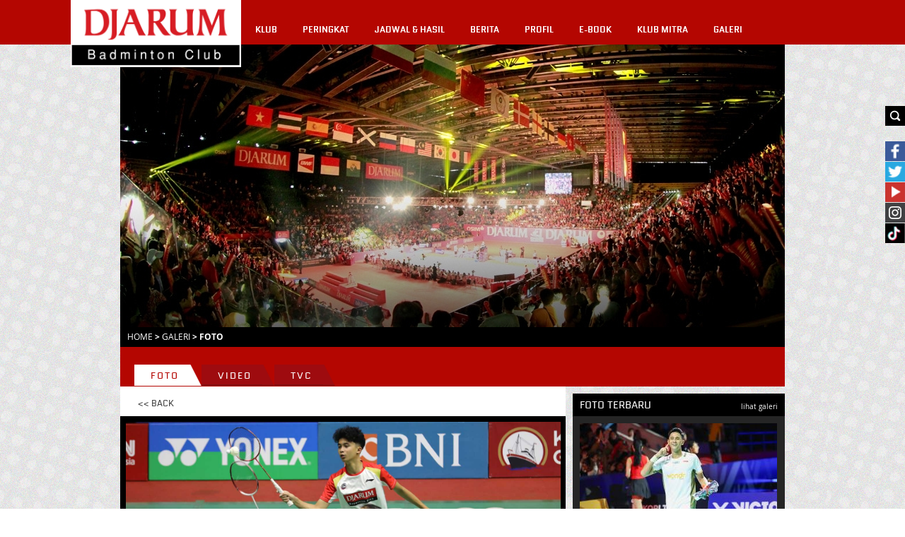

--- FILE ---
content_type: text/html; charset=UTF-8
request_url: https://pbdjarum.org/galeri/foto/0/992/sirnas-a-jawa-barat-2023/7a50a600c1467b851e/muhammad-rizki-mubarrokyasintha-ristyna-putri/64
body_size: 51918
content:
<!DOCTYPE html><html xmlns="https://www.w3.org/1999/xhtml">
    <head>	
		<meta charset="UTF-8">
        <meta name="viewport" content="width=device-width, initial-scale=1, shrink-to-fit=no">
		<meta http-equiv="Cache-control" content="public">
		<meta name="facebook-domain-verification" content="nr4bufhmpiggbcho5g8xl9ikolx0vv" />
		<meta name="google-site-verification" content="jzdy2gcyr6QY8TWfS1zX0flpFs6Grt2ls56813bXp9I" />
		<meta name="google-site-verification" content="ANwQv3fJGn53V0qRc8AycYz85lZ7Bssq6ymSFUvO3rg" />
		    <meta name="a33e624cdf3128406ed993d35a8b87cb" content="csrf_token">
		<meta content="651616364884459" property="fb:app_id">
			<meta content="100000005963189" property="fb:admins"><meta content="https://pbdjarum.org/galeri/foto/0/992/sirnas-a-jawa-barat-2023/7a50a600c1467b851e/muhammad-rizki-mubarrokyasintha-ristyna-putri/64" property="og:url">
			<meta content="article" property="og:type">
					<meta property="og:title" content="Foto - Muhammad Rizki Mubarrok/Yasintha Ristyna Putri" /> 
					<meta property="og:description" content="Foto - Muhammad Rizki Mubarrok/Yasintha Ristyna Putri"/>
					<meta property="og:image" content="https://pbdjarum.org/public/images/galeri/1676171420_capture.jpeg"/>
				<meta http-equiv="Content-type" content="text/html; charset=utf-8" />
<meta name="robots" content="index,follow" />
<meta name="title" content="PB DJARUM - GALERI FOTO" />
<meta name="copyright" content="" />
<meta name="description" content="Muhammad Rizki Mubarrok/Yasintha Ristyna Putri" />
<meta name="keywords" content="Muhammad Rizki Mubarrok/Yasintha Ristyna Putri" />
        <title>PB DJARUM - GALERI FOTO</title>
        <link rel="shortcut icon" href="https://pbdjarum.org/public/images/favicon.ico">
        <link rel="stylesheet" href="https://cdnjs.cloudflare.com/ajax/libs/font-awesome/4.7.0/css/font-awesome.min.css">
        <link rel="stylesheet" type="text/css" href="https://pbdjarum.org/public/css/slick.css" integrity="sha384-WVjzI53UDFOxNlik4zsNHQW3/QLQmXPDfNUqCWYUY6PlHI11v0DHY327TxSaBOKQ" crossorigin="anonymous" media="screen">
        <link rel="stylesheet" type="text/css" href="https://pbdjarum.org/public/css/style.css?19"  crossorigin="anonymous" media="screen">
        <link rel="stylesheet" type="text/css" href="https://pbdjarum.org/public/beasiswa/assets/javascripts/datepicker/datepicker3.css" integrity="sha384-r8yZnLhnRx69epfBAp3qfZEt5pfGNq0KCGknSoH4AR0Cw0I/uX8koQsmYNHuBffx" crossorigin="anonymous">
    
        <link rel="stylesheet" type="text/css" href="https://pbdjarum.org/public/css/registrasi.css?13" crossorigin="anonymous" media="screen">
		 <link rel="stylesheet" type="text/css" href="https://pbdjarum.org/public/css/customeRegister.css?13"  crossorigin="anonymous" media="screen">
        <script src="https://pbdjarum.org/public/js/jquery-3.5.1.min.js" integrity="sha384-7qME0LLZ+oJJ6qFVkRenGLe6A5GzcqT7Xw5lfL+aOhpxCf+DMf3hIvXfAhZ+usi0" crossorigin="anonymous"></script>
		<script  type="text/javascript" src="https://pbdjarum.org/public/js/slick.min.js" integrity="sha384-6ti8KE5wzIQpsSxWGm4Y0UMBOvn7KmDPSnTI5JwrXPT0Boa59RICzM0yEqyPhSBI" crossorigin="anonymous"></script>
          <!-- Google Tag Manager -->
<script type="text/javascript" crossorigin="anonymous">(function(w,d,s,l,i){w[l]=w[l]||[];w[l].push({'gtm.start':
new Date().getTime(),event:'gtm.js'});var f=d.getElementsByTagName(s)[0],
j=d.createElement(s),dl=l!='dataLayer'?'&l='+l:'';j.async=true;j.src=
'https://www.googletagmanager.com/gtm.js?id='+i+dl;f.parentNode.insertBefore(j,f);
})(window,document,'script','dataLayer','GTM-KKMMVV');</script>
<!-- End Google Tag Manager -->

<!-- google pixel -->

<script>
!function (w, d, t) {
  w.TiktokAnalyticsObject=t;var ttq=w[t]=w[t]||[];ttq.methods=["page","track","identify","instances","debug","on","off","once","ready","alias","group","enableCookie","disableCookie"],ttq.setAndDefer=function(t,e){t[e]=function(){t.push([e].concat(Array.prototype.slice.call(arguments,0)))}};for(var i=0;i<ttq.methods.length;i++)ttq.setAndDefer(ttq,ttq.methods[i]);ttq.instance=function(t){for(var e=ttq._i[t]||[],n=0;n<ttq.methods.length;n++)ttq.setAndDefer(e,ttq.methods[n]);return e},ttq.load=function(e,n){var i="https://analytics.tiktok.com/i18n/pixel/events.js";ttq._i=ttq._i||{},ttq._i[e]=[],ttq._i[e]._u=i,ttq._t=ttq._t||{},ttq._t[e]=+new Date,ttq._o=ttq._o||{},ttq._o[e]=n||{},ttq._partner=ttq._partner||'GoogleTagManagerServer';var o=document.createElement("script");o.type="text/javascript",o.async=!0,o.src=i+"?sdkid="+e+"&lib="+t;var a=document.getElementsByTagName("script")[0];a.parentNode.insertBefore(o,a)};

  ttq.load('CPJBDVJC77U0TG5MFJ8G');
  ttq.page();
}(window, document, 'ttq');
</script>

<!-- end google pixel -->
                                <script crossorigin="anonymous">
                    var base_url="https://pbdjarum.org/";
                    </script>
<script type="application/ld+json" crossorigin="anonymous">
{
  "@context" : "https://schema.org",
  "@type" : "Organization",
  "url": "https://www.pbdjarum.org/",
  "logo": "https://www.pbdjarum.org/public/images/Logonw2.png",
  "sameAs" : [
    "https://www.facebook.com/pbdjrum",
    "https://www.facebook.com/pbdjrum",
    "https://www.instagram.com/pbdjarumofficial"
  ]
}
</script>
<!-- <iframe src="https://ovolo.gotrackier.io/pixel?av=689eea82d1cf77547b6475cc&txn_id=order_id&sale_amount=Amount" scrolling="no" frameborder="0"></iframe> -->

                </head>
<body style="background:url(https://pbdjarum.org/public/asstesprofile/images/bg-pattern.jpg);">
<!-- Google Tag Manager (noscript) -->
<noscript><iframe src="https://www.googletagmanager.com/ns.html?id=GTM-KKMMVV"
height="0" width="0" style="display:none;visibility:hidden"></iframe></noscript>
<!-- End Google Tag Manager (noscript) -->
		            <script type='text/javascript' crossorigin="anonymous">
        var ebRand = Math.random()+'';
        ebRand = ebRand * 1000000;
        document.write('<scr'+'ipt src="https://bs.serving-sys.com/Serving/ActivityServer.bs?cn=as&amp;ActivityID=1162076&amp;rnd=' + ebRand + '"></scr' + 'ipt>');
        </script>
        <noscript>
        <img width="1" height="1" style="border:0" src="https://bs.serving-sys.com/Serving/ActivityServer.bs?cn=as&amp;ActivityID=1162076&amp;ns=1"/>
        </noscript>
            <div class="search">
            <div class="searchbtnX">
                <form action="https://pbdjarum.org/search/artikel" id="searchxartikel" method="post" accept-charset="utf-8">
                                  <input type="hidden" name="csrf_token" value="a33e624cdf3128406ed993d35a8b87cb" />
                <div class="searchBTN"><input type="image" src="https://pbdjarum.org/public/images/searchbtn.gif"/></div>
                <div class="searchINPUT">
                    <input type="text" name="searchx"/>
					
                </div>
                </form>                <div class="clear_all"></div>
            </div>
        </div>
            <div class="fb">            
            <div class="fbbtnX">                
                <div class="fbBTN"><input type="image" src="https://pbdjarum.org/public/images/fb.jpg"/></div>
                <div class="fbINPUT">
                    <div>
                      <span>
                          <a href="https://www.facebook.com/pages/PB-Djarum/136625593073972" target="_blank">
                              <img src="https://pbdjarum.org/public/images/fb_hover.jpg" height="28px;"/>
                          </a>
                      </span>
                    </div>
                </div>                
                <div class="clear_all"></div>
            </div>
        </div>
        <div class="twitter">
            <div class="twitterbtnX">                
                <div class="twitterBTN"><input type="image" src="https://pbdjarum.org/public/images/twitter.jpg"/></div>
                <div class="twitterINPUT">
                    <a href="https://twitter.com/PBDjarum" target="_blank">
                        <img src="https://pbdjarum.org/public/images/twitter_hover.jpg" height="28px;"/>
                    </a>
                </div>                
                <div class="clear_all"></div>
            </div>
        </div>
        <div class="ytube">
            <div class="ytubebtnX">                
                <div class="ytubeBTN">
                    <input type="image" src="https://pbdjarum.org/public/images/youtube.jpg"/></div>
                <div class="ytubeINPUT">
                    <a href="https://www.youtube.com/user/pbdjarum?sub_confirmation=1" target="_blank">
                        <img src="https://pbdjarum.org/public/images/ytube_hover.jpg" height="28px;"/>
                    </a>
                </div>                
                <div class="clear_all"></div>
            </div>
        </div>
        <div class="ig">
            <div class="igbtnX">                
                <div class="igINPUT">
                    <a href="https://www.instagram.com/pbdjarumofficial/" target="_blank">
                        <img src="https://pbdjarum.org/public/images/instagram_1.jpg" height="28px;"/>
                    </a>
                </div>                
                <div class="clear_all"></div>
            </div>
        </div>
		<div class="tiktok">
            <div class="tiktokbtnX">                
                <div class="tiktokINPUT">
                    <a href="https://vt.tiktok.com/ZSJ15BWD6/" target="_blank">
                        <img src="https://pbdjarum.org/public/images/tiktok.jpg" height="28px;"/>
                    </a>
                </div>                
                <div class="clear_all"></div>
            </div>
        </div>
        <div class="wrapper">
            <div class="header">
                <div class="headerblock">
                    <div class="logo"><a href="https://pbdjarum.org/"><img src="https://pbdjarum.org/public/images/logopbdjarum24.png" style="border-block-end: 2px solid #fff;border-right: 0.5px solid #fff;width: 240px;" border="0"/></a></div>
                    <div class="userblock">
                       &nbsp;
                    </div>
                    <div class="menublock">
<ul>
	<li class="xmenu"><a class="txmenu" href="https://pbdjarum.org/klub">KLUB</a>
		<ul>
			<li><div class="downarr"></div></li>
			<li><a href="https://pbdjarum.org/klub/visi-dan-misi/" >VISI & MISI</a></li>
			<li><a href="https://pbdjarum.org/klub/sejarah/" >SEJARAH</a></li>
			<li><a href="https://pbdjarum.org/klub/fasilitas/" >FASILITAS</a></li>
			  <li><a href="https://pbdjarum.org/klub/beasiswa-bulutangkis/" >BEASISWA BULUTANGKIS</a></li>
			<!--<li><a href="https://pbdjarum.org/klub/training-camp/" >TRAINING CAMP</a></li-->
			<li><a href="https://pbdjarum.org/klub/tips-latihan/" >TIPS LATIHAN</a></li>
			<li><a href="https://pbdjarum.org/klub/peta-karir/" >PETA KARIR</a></li>
			<!-- <li><a href="https://pbdjarum.org/klub/official/" >OFFICIAL</a></li>-->
			
			<!--li><a href="https://pbdjarum.org/klub/klub-rekanan/" >KLUB REKANAN</a></li-->
		</ul>
	</li>
	<!-- <li class="xmenu"><a class="txmenu" href="https://pbdjarum.org/livingdata/">LIVING DATA</a></li> -->
	<li class="xmenu"><a class="txmenu" href="https://pbdjarum.org/peringkat/">PERINGKAT</a></li>
	<li class="xmenu"><a class="txmenu" href="https://pbdjarum.org/jadwal-dan-hasil/">JADWAL & HASIL</a></li>
	<li class="xmenu"><a class="txmenu" href="https://pbdjarum.org/berita/">BERITA </a>
		<ul>
			<li><div class="downarr"></div></li>                       
						<li><a href="https://pbdjarum.org/berita/berita-terkini/" >BERITA TERKINI</a></li>
			<li><a href="https://pbdjarum.org/berita/sirkuit-nasional/" >SIRKUIT NASIONAL</a></li>
			<li><a href="https://pbdjarum.org/berita/turnamen-nasional/" >TURNAMEN NASIONAL</a></li>
			<li><a href="https://pbdjarum.org/berita/turnamen-internasional/" >TURNAMEN INTERNASIONAL</a></li>
			<li><a href="https://pbdjarum.org/berita/diluar-arena/" >DILUAR ARENA</a></li>
			<li><a href="https://pbdjarum.org/berita/wawancara/" >WAWANCARA</a></li>
			<li><a href="https://pbdjarum.org/berita/audisi-umum/" >AUDISI UMUM</a></li>
			<li><a href="https://pbdjarum.org/berita/inspiring-story/" >INSPIRING STORY</a></li>
			<li><a href="https://pbdjarum.org/berita/olimpiade-rio/" >OLIMPIADE RIO</a></li>
		</ul>
	</li>
	 <li class="xmenu"><a class="txmenu" href="https://pbdjarum.org/profil/">PROFIL</a>
		<ul>
			<li><div class="downarr"></div></li>
			<li><a href="https://pbdjarum.org/profil/official/" >OFFICIAL</a></li>
			<li><a href="https://pbdjarum.org/profil/pemain/" >PEMAIN</a></li>
			<li><a href="https://pbdjarum.org/profil/pelatih/" >PELATIH</a></li>
			<li><a href="https://pbdjarum.org/profil/hall_of_fame/" >HALL OF FAME</a></li>
			<li><a href="https://pbdjarum.org/profil/alumni/" >ALUMNI</a></li>
			<!--<li><a href="https://pbdjarum.org/profil/player-of-the-month/" >PLAYER OF THE MONTH</a></li>-->
		</ul>
	</li>
	<li class="xmenu"><a href="https://pbdjarum.org/ebook/lists/" class="txmenu">E-BOOK</a></li>
	 <li class="xmenu"><a href="https://pbdjarum.org/klubmitra/" class="txmenu">KLUB MITRA</a></li> 
		<li class="xmenu"><a class="txmenu" href="https://pbdjarum.org/galeri/">GALERI</a>
		<ul>
			<li><div class="downarr"></div></li>
			<li><a href="https://pbdjarum.org/galeri/foto/" class="xmenuactive">FOTO</a></li>
			<li><a href="https://pbdjarum.org/galeri/video/" >VIDEO</a></li>
			<li><a href="https://pbdjarum.org/galeri/tvc/" >TVC</a></li>
		</ul>
	</li>
</ul>                    </div>
                </div>
            </div>
            <div class="container">
                <div class="containerin">
<div id="fb-root"></div>
<script>(function(d, s, id) {
  var js, fjs = d.getElementsByTagName(s)[0];
  if (d.getElementById(id)) return;
  js = d.createElement(s); js.id = id;
  js.src = "//connect.facebook.net/en_US/all.js#xfbml=1&appId=227550034082611";
  fjs.parentNode.insertBefore(js, fjs);
}(document, 'script', 'facebook-jssdk'));</script>
<script type="text/javascript" src="https://pbdjarum.org/public/js/jquery.hoverdir.js"></script>
<script type="text/javascript" src="https://pbdjarum.org/public/js/modernizr-1.6.min.js"></script>
<div class="HeadImages">
		<img src="https://pbdjarum.org/public/images/headimage/11123e1196786a32688b6723d3d28074.jpg"  title="Video" alt="Video" border="0"/>
</div>
<div class="cLine cbreadcrum">
	<div class="cbreadcrumin">
					<a href="https://pbdjarum.org/">Home</a> &gt;
					<a href="https://pbdjarum.org/galeri/">Galeri</a> &gt;
					Foto
				</div>
</div>
<div class="cLine cfilter" id="detil">
	<div class="kombar">
		<a href="https://pbdjarum.org/galeri/foto#detil"  class="activetab"><span class="tabL"><span class="tabR"><span class="tabC">Foto</span></span></span></a>
		<a href="https://pbdjarum.org/galeri/video#detil" ><span class="tabL"><span class="tabR"><span class="tabC">Video</span></span></span></a>
		<a href="https://pbdjarum.org/galeri/tvc#detil" ><span class="tabL"><span class="tabR"><span class="tabC">TVC</span></span></span></a>
		<div class="clear_all"></div>
	</div>
</div><div class="cLine cdetil">
	<div class="cdetilL">
		<div class="galback"><a href="https://pbdjarum.org/galeri/foto#detil"><< Back</a></div>		<div class="detilviewsx"><a href="https://pbdjarum.org/galeri/foto/0/992/sirnas-a-jawa-barat-2023/87d28df87fb9dc5bb9/ghian-rizqy-sofyanm.-afiq-dzakwan-arief/64#detil" class="GLnavLEFT"></a><div class="GLnavLEFTBG"></div><a href="https://pbdjarum.org/galeri/foto/0/992/sirnas-a-jawa-barat-2023/b842d31448cd5db6e1/muhammad-rizki-mubarrokyasintha-ristyna-putri/64#detil" class="GLnavRIGHT"></a><div class="GLnavRIGHTBG"></div><img src="https://pbdjarum.org/public/images/galeri/1676171420_capture.jpeg" border="0"/>
						</div>
						<div class="detiltitle" style="padding:10px 0;">Muhammad Rizki Mubarrok/Yasintha Ristyna Putri</div>
							<div class="soshare" style="margin-left:130px;margin-bottom:50px;">
			<div class="do_left">
				<div class="fb-like" data-href="https://pbdjarum.org/galeri/foto/0/992/sirnas-a-jawa-barat-2023/7a50a600c1467b851e/muhammad-rizki-mubarrokyasintha-ristyna-putri/64#detil" data-layout="button_count" data-action="like" data-show-faces="false" data-share="false"></div>
			</div>
			<div class="do_left marginl10">
				<div class="fb-share-button" data-href="https://pbdjarum.org/galeri/foto/0/992/sirnas-a-jawa-barat-2023/7a50a600c1467b851e/muhammad-rizki-mubarrokyasintha-ristyna-putri/64#detil" data-type="button_count"></div>
			</div>
			<div class="do_left marginl10">
				<div class="g-plus" data-action="share" data-annotation="bubble"></div>
				<script type="text/javascript">
					(function() {
						var po = document.createElement('script'); po.type = 'text/javascript'; po.async = true;
						po.src = 'https://apis.google.com/js/platform.js';
						var s = document.getElementsByTagName('script')[0]; s.parentNode.insertBefore(po, s);
					})();
				</script>
			</div>
			<div class="do_left marginl10">
				<a href="https://twitter.com/share" class="twitter-share-button" data-url="https://pbdjarum.org/galeri/foto/0/992/sirnas-a-jawa-barat-2023/7a50a600c1467b851e/muhammad-rizki-mubarrokyasintha-ristyna-putri/64#detil">Tweet</a>
				<script>!function(d,s,id){var js,fjs=d.getElementsByTagName(s)[0],p=/^https:/.test(d.location)?'http':'https';if(!d.getElementById(id)){js=d.createElement(s);js.id=id;js.src=p+'://platform.twitter.com/widgets.js';fjs.parentNode.insertBefore(js,fjs);}}(document, 'script', 'twitter-wjs');</script>
			</div>
			<div class="clear_all"></div>
		</div>
							<div class="maincatblock3">
			<ul id="da-thumbs5" class="da-thumbs5">
									<li>
						<a href="https://pbdjarum.org/galeri/foto/0/992/sirnas-a-jawa-barat-2023/81645624edaf010ca6/ghian-rizqy-sofyanisyana-syahira-meida/64#detil">
							<span class="ximageBlock"><img src="https://pbdjarum.org/public/images/galeri/small/1676171799_capture.jpeg" border="0"/></span>
							<div><span class="xtitle">GHIAN RIZQY SOFYAN/ISYANA SYAHIRA MEIDA</span><br/><span class="xmore">lihat detil</span></div>
						</a>
					</li>
									<li>
						<a href="https://pbdjarum.org/galeri/foto/0/992/sirnas-a-jawa-barat-2023/3acb76af47aebadd20/dapa-lesmananahya-muhyifa/64#detil">
							<span class="ximageBlock"><img src="https://pbdjarum.org/public/images/galeri/small/1676171769_capture.jpeg" border="0"/></span>
							<div><span class="xtitle">DAPA LESMANA/NAHYA MUHYIFA</span><br/><span class="xmore">lihat detil</span></div>
						</a>
					</li>
									<li>
						<a href="https://pbdjarum.org/galeri/foto/0/992/sirnas-a-jawa-barat-2023/7bb1f48b11778a93dd/dapa-lesmananahya-muhyifa/64#detil">
							<span class="ximageBlock"><img src="https://pbdjarum.org/public/images/galeri/small/1676171743_capture.jpeg" border="0"/></span>
							<div><span class="xtitle">DAPA LESMANA/NAHYA MUHYIFA</span><br/><span class="xmore">lihat detil</span></div>
						</a>
					</li>
									<li>
						<a href="https://pbdjarum.org/galeri/foto/0/992/sirnas-a-jawa-barat-2023/b4a7f1e1d261a9fd16/dapa-lesmananahya-muhyifa/64#detil">
							<span class="ximageBlock"><img src="https://pbdjarum.org/public/images/galeri/small/1676171722_capture.jpeg" border="0"/></span>
							<div><span class="xtitle">DAPA LESMANA/NAHYA MUHYIFA</span><br/><span class="xmore">lihat detil</span></div>
						</a>
					</li>
									<li>
						<a href="https://pbdjarum.org/galeri/foto/0/992/sirnas-a-jawa-barat-2023/cb67dfcadc827036f4/darren-aureliusbernadine-anindya-wardana/64#detil">
							<span class="ximageBlock"><img src="https://pbdjarum.org/public/images/galeri/small/1676171702_capture.jpeg" border="0"/></span>
							<div><span class="xtitle">DARREN AURELIUS/BERNADINE ANINDYA WARDANA</span><br/><span class="xmore">lihat detil</span></div>
						</a>
					</li>
									<li>
						<a href="https://pbdjarum.org/galeri/foto/0/992/sirnas-a-jawa-barat-2023/97545f882d638a4031/darren-aureliusbernadine-anindya-wardana/64#detil">
							<span class="ximageBlock"><img src="https://pbdjarum.org/public/images/galeri/small/1676171690_capture.jpeg" border="0"/></span>
							<div><span class="xtitle">DARREN AURELIUS/BERNADINE ANINDYA WARDANA</span><br/><span class="xmore">lihat detil</span></div>
						</a>
					</li>
									<li>
						<a href="https://pbdjarum.org/galeri/foto/0/992/sirnas-a-jawa-barat-2023/7c95f8fcf09c7ae2bd/darren-aureliusbernadine-anindya-wardana/64#detil">
							<span class="ximageBlock"><img src="https://pbdjarum.org/public/images/galeri/small/1676171673_capture.jpeg" border="0"/></span>
							<div><span class="xtitle">DARREN AURELIUS/BERNADINE ANINDYA WARDANA</span><br/><span class="xmore">lihat detil</span></div>
						</a>
					</li>
									<li>
						<a href="https://pbdjarum.org/galeri/foto/0/992/sirnas-a-jawa-barat-2023/3467d627cf02c63a4b/ardita-anjanititis-maulida-rahma/64#detil">
							<span class="ximageBlock"><img src="https://pbdjarum.org/public/images/galeri/small/1676171644_capture.jpeg" border="0"/></span>
							<div><span class="xtitle">ARDITA ANJANI/TITIS MAULIDA RAHMA</span><br/><span class="xmore">lihat detil</span></div>
						</a>
					</li>
									<li>
						<a href="https://pbdjarum.org/galeri/foto/0/992/sirnas-a-jawa-barat-2023/f954eebfba893f4bb8/ardita-anjanititis-maulida-rahma/64#detil">
							<span class="ximageBlock"><img src="https://pbdjarum.org/public/images/galeri/small/1676171627_capture.jpeg" border="0"/></span>
							<div><span class="xtitle">ARDITA ANJANI/TITIS MAULIDA RAHMA</span><br/><span class="xmore">lihat detil</span></div>
						</a>
					</li>
									<li>
						<a href="https://pbdjarum.org/galeri/foto/0/992/sirnas-a-jawa-barat-2023/b7fddbf7d0e66cf39b/dapa-lesmanadarren-aurelius/64#detil">
							<span class="ximageBlock"><img src="https://pbdjarum.org/public/images/galeri/small/1676171593_capture.jpeg" border="0"/></span>
							<div><span class="xtitle">DAPA LESMANA/DARREN AURELIUS</span><br/><span class="xmore">lihat detil</span></div>
						</a>
					</li>
									<li>
						<a href="https://pbdjarum.org/galeri/foto/0/992/sirnas-a-jawa-barat-2023/a1d2fb37cd0f438b86/dapa-lesmanadarren-aurelius/64#detil">
							<span class="ximageBlock"><img src="https://pbdjarum.org/public/images/galeri/small/1676171581_capture.jpeg" border="0"/></span>
							<div><span class="xtitle">DAPA LESMANA/DARREN AURELIUS</span><br/><span class="xmore">lihat detil</span></div>
						</a>
					</li>
									<li>
						<a href="https://pbdjarum.org/galeri/foto/0/992/sirnas-a-jawa-barat-2023/23f29c9c8e52e48e1f/muhammad-al-fariziraditya-arvel-octaviano/64#detil">
							<span class="ximageBlock"><img src="https://pbdjarum.org/public/images/galeri/small/1676171557_capture.jpeg" border="0"/></span>
							<div><span class="xtitle">MUHAMMAD AL FARIZI/RADITYA ARVEL OCTAVIANO</span><br/><span class="xmore">lihat detil</span></div>
						</a>
					</li>
									<li>
						<a href="https://pbdjarum.org/galeri/foto/0/992/sirnas-a-jawa-barat-2023/28bcb5069909a31d4c/muhammad-al-fariziraditya-arvel-octaviano/64#detil">
							<span class="ximageBlock"><img src="https://pbdjarum.org/public/images/galeri/small/1676171546_capture.jpeg" border="0"/></span>
							<div><span class="xtitle">MUHAMMAD AL FARIZI/RADITYA ARVEL OCTAVIANO</span><br/><span class="xmore">lihat detil</span></div>
						</a>
					</li>
									<li>
						<a href="https://pbdjarum.org/galeri/foto/0/992/sirnas-a-jawa-barat-2023/cc212da82c600b356f/ghian-rizqy-sofyanm.-afiq-dzakwan-arief/64#detil">
							<span class="ximageBlock"><img src="https://pbdjarum.org/public/images/galeri/small/1676171480_capture.jpeg" border="0"/></span>
							<div><span class="xtitle">GHIAN RIZQY SOFYAN/M. AFIQ DZAKWAN ARIEF</span><br/><span class="xmore">lihat detil</span></div>
						</a>
					</li>
									<li>
						<a href="https://pbdjarum.org/galeri/foto/0/992/sirnas-a-jawa-barat-2023/87d28df87fb9dc5bb9/ghian-rizqy-sofyanm.-afiq-dzakwan-arief/64#detil">
							<span class="ximageBlock"><img src="https://pbdjarum.org/public/images/galeri/small/1676171461_capture.jpeg" border="0"/></span>
							<div><span class="xtitle">GHIAN RIZQY SOFYAN/M. AFIQ DZAKWAN ARIEF</span><br/><span class="xmore">lihat detil</span></div>
						</a>
					</li>
									<li>
						<a href="https://pbdjarum.org/galeri/foto/0/992/sirnas-a-jawa-barat-2023/7a50a600c1467b851e/muhammad-rizki-mubarrokyasintha-ristyna-putri/64#detil">
							<span class="ximageBlock"><img src="https://pbdjarum.org/public/images/galeri/small/1676171420_capture.jpeg" border="0"/></span>
							<div><span class="xtitle">MUHAMMAD RIZKI MUBARROK/YASINTHA RISTYNA PUTRI</span><br/><span class="xmore">lihat detil</span></div>
						</a>
					</li>
								</ul>
				<div class="clear_all"></div>
				<div class="pagingblock"><div class="pagingx"><a href="https://pbdjarum.org/galeri/foto/0/992/sirnas_a_jawa_barat_2023/7a50a600c1467b851e/muhammad_rizki_mubarrokyasintha_ristyna_putri" data-ci-pagination-page="1" rel="start">&lsaquo; First</a><a href="https://pbdjarum.org/galeri/foto/0/992/sirnas_a_jawa_barat_2023/7a50a600c1467b851e/muhammad_rizki_mubarrokyasintha_ristyna_putri/48" data-ci-pagination-page="4" rel="prev">&lt;</a><a href="https://pbdjarum.org/galeri/foto/0/992/sirnas_a_jawa_barat_2023/7a50a600c1467b851e/muhammad_rizki_mubarrokyasintha_ristyna_putri/32" data-ci-pagination-page="3">3</a><a href="https://pbdjarum.org/galeri/foto/0/992/sirnas_a_jawa_barat_2023/7a50a600c1467b851e/muhammad_rizki_mubarrokyasintha_ristyna_putri/48" data-ci-pagination-page="4">4</a><strong>5</strong><a href="https://pbdjarum.org/galeri/foto/0/992/sirnas_a_jawa_barat_2023/7a50a600c1467b851e/muhammad_rizki_mubarrokyasintha_ristyna_putri/80" data-ci-pagination-page="6">6</a><a href="https://pbdjarum.org/galeri/foto/0/992/sirnas_a_jawa_barat_2023/7a50a600c1467b851e/muhammad_rizki_mubarrokyasintha_ristyna_putri/96" data-ci-pagination-page="7">7</a><a href="https://pbdjarum.org/galeri/foto/0/992/sirnas_a_jawa_barat_2023/7a50a600c1467b851e/muhammad_rizki_mubarrokyasintha_ristyna_putri/80" data-ci-pagination-page="6" rel="next">&gt;</a><a href="https://pbdjarum.org/galeri/foto/0/992/sirnas_a_jawa_barat_2023/7a50a600c1467b851e/muhammad_rizki_mubarrokyasintha_ristyna_putri/256" data-ci-pagination-page="17">Last &rsaquo;</a></div></div>			</div>
			</div>
	<div class="cdetilR">
		<div class="cdetilRin">
	<div class="lineblock4in_1">
		<div class="lineblock4in_top1 pov_title">FOTO TERBARU</div>
		<div class="lineblock4in_top2 pov_next">
									<div class="fotoxmenu fotoxmenu1" style="display:block;">
							<a href="https://pbdjarum.org/galeri/foto/0/1106/indonesia-masters-2026/f43a0b3670b545312d/alwi-farhan#detil">lihat galeri</a>
						</div>
										<div class="fotoxmenu fotoxmenu2" style="display:none;">
							<a href="https://pbdjarum.org/galeri/foto/0/1106/indonesia-masters-2026/53394e931f8e8e9826/alwi-farhan#detil">lihat galeri</a>
						</div>
										<div class="fotoxmenu fotoxmenu3" style="display:none;">
							<a href="https://pbdjarum.org/galeri/foto/0/1106/indonesia-masters-2026/8e9dcd40f1f63e96a4/alwi-farhan#detil">lihat galeri</a>
						</div>
										<div class="fotoxmenu fotoxmenu4" style="display:none;">
							<a href="https://pbdjarum.org/galeri/foto/0/1106/indonesia-masters-2026/a32e324d3bc66ea372/alwi-farhan#detil">lihat galeri</a>
						</div>
										<div class="fotoxmenu fotoxmenu5" style="display:none;">
							<a href="https://pbdjarum.org/galeri/foto/0/1106/indonesia-masters-2026/845be30864301602ad/alwi-farhan#detil">lihat galeri</a>
						</div>
										<div class="fotoxmenu fotoxmenu6" style="display:none;">
							<a href="https://pbdjarum.org/galeri/foto/0/1106/indonesia-masters-2026/04ebf0e18f96a2a9c6/alwi-farhan#detil">lihat galeri</a>
						</div>
										<div class="fotoxmenu fotoxmenu7" style="display:none;">
							<a href="https://pbdjarum.org/galeri/foto/0/1106/indonesia-masters-2026/5d999d6c4a3eab09ff/alwi-farhan#detil">lihat galeri</a>
						</div>
										<div class="fotoxmenu fotoxmenu8" style="display:none;">
							<a href="https://pbdjarum.org/galeri/foto/0/1106/indonesia-masters-2026/58751e30b5ba4503a4/alwi-farhan#detil">lihat galeri</a>
						</div>
						</div>
		<div class="clear_all"></div>
	</div>
	<div class="lineblock4in_2">
				<div class="lineblock4in_2in fotoXdetil fotoXdetil1" style="display:block;"><a href="https://pbdjarum.org/galeri/foto/0/1106/indonesia-masters-2026/f43a0b3670b545312d/alwi-farhan#detil"><div class="galtitlebox">Alwi Farhan</div><img src="https://pbdjarum.org/public/images/galeri/medium/1769244441_capture.jpeg" border="0" title="Alwi Farhan"/></a></div>
				<div class="lineblock4in_2in fotoXdetil fotoXdetil2" style="display:none;"><a href="https://pbdjarum.org/galeri/foto/0/1106/indonesia-masters-2026/53394e931f8e8e9826/alwi-farhan#detil"><div class="galtitlebox">Alwi Farhan</div><img src="https://pbdjarum.org/public/images/galeri/medium/1769244437_capture.jpeg" border="0" title="Alwi Farhan"/></a></div>
				<div class="lineblock4in_2in fotoXdetil fotoXdetil3" style="display:none;"><a href="https://pbdjarum.org/galeri/foto/0/1106/indonesia-masters-2026/8e9dcd40f1f63e96a4/alwi-farhan#detil"><div class="galtitlebox">Alwi Farhan</div><img src="https://pbdjarum.org/public/images/galeri/medium/1769244433_capture.jpeg" border="0" title="Alwi Farhan"/></a></div>
				<div class="lineblock4in_2in fotoXdetil fotoXdetil4" style="display:none;"><a href="https://pbdjarum.org/galeri/foto/0/1106/indonesia-masters-2026/a32e324d3bc66ea372/alwi-farhan#detil"><div class="galtitlebox">Alwi Farhan</div><img src="https://pbdjarum.org/public/images/galeri/medium/1769244429_capture.jpeg" border="0" title="Alwi Farhan"/></a></div>
				<div class="lineblock4in_2in fotoXdetil fotoXdetil5" style="display:none;"><a href="https://pbdjarum.org/galeri/foto/0/1106/indonesia-masters-2026/845be30864301602ad/alwi-farhan#detil"><div class="galtitlebox">Alwi Farhan</div><img src="https://pbdjarum.org/public/images/galeri/medium/1769244425_capture.jpeg" border="0" title="Alwi Farhan"/></a></div>
				<div class="lineblock4in_2in fotoXdetil fotoXdetil6" style="display:none;"><a href="https://pbdjarum.org/galeri/foto/0/1106/indonesia-masters-2026/04ebf0e18f96a2a9c6/alwi-farhan#detil"><div class="galtitlebox">Alwi Farhan</div><img src="https://pbdjarum.org/public/images/galeri/medium/1769244407_capture.jpeg" border="0" title="Alwi Farhan"/></a></div>
				<div class="lineblock4in_2in fotoXdetil fotoXdetil7" style="display:none;"><a href="https://pbdjarum.org/galeri/foto/0/1106/indonesia-masters-2026/5d999d6c4a3eab09ff/alwi-farhan#detil"><div class="galtitlebox">Alwi Farhan</div><img src="https://pbdjarum.org/public/images/galeri/medium/1769244402_capture.jpeg" border="0" title="Alwi Farhan"/></a></div>
				<div class="lineblock4in_2in fotoXdetil fotoXdetil8" style="display:none;"><a href="https://pbdjarum.org/galeri/foto/0/1106/indonesia-masters-2026/58751e30b5ba4503a4/alwi-farhan#detil"><div class="galtitlebox">Alwi Farhan</div><img src="https://pbdjarum.org/public/images/galeri/medium/1769244399_capture.jpeg" border="0" title="Alwi Farhan"/></a></div>
			</div>
	<div class="lineblock4in_3">
		<div class="arrowLeft thumbsfotonav" rel="-1"></div>
		<div class="arrowRight thumbsfotonav" rel="1"></div>
		<div class="lineblock4in_3in">
			<div class="lineblock4in_3in_block thumbsfotoblock">
								<div class="lineblock4in_3IMG fotoXimg fotoXimg1  imgXctive" rel="1"><img src="https://pbdjarum.org/public/images/galeri/small/1769244441_capture.jpeg" border="0"/></div>
								<div class="lineblock4in_3IMG fotoXimg fotoXimg2  " rel="2"><img src="https://pbdjarum.org/public/images/galeri/small/1769244437_capture.jpeg" border="0"/></div>
								<div class="lineblock4in_3IMG fotoXimg fotoXimg3  " rel="3"><img src="https://pbdjarum.org/public/images/galeri/small/1769244433_capture.jpeg" border="0"/></div>
								<div class="lineblock4in_3IMG fotoXimg fotoXimg4  " rel="4"><img src="https://pbdjarum.org/public/images/galeri/small/1769244429_capture.jpeg" border="0"/></div>
								<div class="lineblock4in_3IMG fotoXimg fotoXimg5  " rel="5"><img src="https://pbdjarum.org/public/images/galeri/small/1769244425_capture.jpeg" border="0"/></div>
								<div class="lineblock4in_3IMG fotoXimg fotoXimg6  " rel="6"><img src="https://pbdjarum.org/public/images/galeri/small/1769244407_capture.jpeg" border="0"/></div>
								<div class="lineblock4in_3IMG fotoXimg fotoXimg7  " rel="7"><img src="https://pbdjarum.org/public/images/galeri/small/1769244402_capture.jpeg" border="0"/></div>
								<div class="lineblock4in_3IMG fotoXimg fotoXimg8  " rel="8"><img src="https://pbdjarum.org/public/images/galeri/small/1769244399_capture.jpeg" border="0"/></div>
							</div>
		</div>
	</div>
</div>
<script type="text/javascript">
	$(document).ready(function() {
		var curFOTO = 1;
		var curpageFOTO = 1;
		var curxFOTOtotal = $('.fotoXimg').length;
			
		$('.fotoXimg').click(
			function(){
				var curFOTOrell = $(this).attr('rel')*1;
				curFOTO = curFOTOrell;
				$('.fotoxmenu').hide();
				$('.fotoxmenu'+curFOTO).show();
				$('.fotoXdetil').stop().hide();
				$('.fotoXimg').removeClass('imgXctive');
				$('.fotoXimg'+curFOTOrell).addClass('imgXctive');
				$('.fotoXdetil'+curFOTOrell).stop().fadeIn();
			}
		);
		$('.thumbsfotonav').click(
			function(){
				var curFOTOrell = $(this).attr('rel')*1;
				curFOTO = curFOTO + curFOTOrell;
				if( curFOTO > curxFOTOtotal ){ curFOTO = 1; }else if( curFOTO < 1 ){  curFOTO = curxFOTOtotal*1;  }
				if( curFOTO > 4 ){ curpageFOTO = 2;  }else{ curpageFOTO = 1; }
				$(".thumbsfotoblock").stop().animate({
					left: -(curpageFOTO-1)*248,
				}, 500);
				$('.fotoxmenu').hide();
				$('.fotoxmenu'+curFOTO).show();
				$('.fotoXdetil').stop().hide();
				$('.fotoXimg').removeClass('imgXctive');
				$('.fotoXimg'+curFOTO).addClass('imgXctive');
				$('.fotoXdetil'+curFOTO).stop().fadeIn();
			}
		);
	});
</script>		<div class="cdetilRin">
	<div class="lineblock4in_1">
		<div class="lineblock4in_top1 pov_title">VIDEO TERBARU</div>
		<div class="lineblock4in_top2 pov_next">
									<div class="vidxmenu vidxmenu1" style="display:block;">
							<a href="https://pbdjarum.org/galeri/video/0/1070/festival-senengminton-2024/83790/final-kelas-3-sd--festival-senengminton-2024#detil">lihat galeri</a>
						</div>
										<div class="vidxmenu vidxmenu2" style="display:none;">
							<a href="https://pbdjarum.org/galeri/video/0/1070/festival-senengminton-2024/83789/final-kelas-2-sd--festival-senengminton-2024#detil">lihat galeri</a>
						</div>
										<div class="vidxmenu vidxmenu3" style="display:none;">
							<a href="https://pbdjarum.org/galeri/video/0/1070/festival-senengminton-2024/83788/final-kelas-1-sd--festival-senengminton-2024#detil">lihat galeri</a>
						</div>
										<div class="vidxmenu vidxmenu4" style="display:none;">
							<a href="https://pbdjarum.org/galeri/video/0/1070/festival-senengminton-2024/83787/rangkaian-keseruan-festival-senengminton-2024#detil">lihat galeri</a>
						</div>
										<div class="vidxmenu vidxmenu5" style="display:none;">
							<a href="https://pbdjarum.org/galeri/video/0/1059/audisi-umum-pb-djarum-2024/81312/ep.5-tak-hanya-mencari-bakat-tapi-bisa-jadi-berkat#detil">lihat galeri</a>
						</div>
										<div class="vidxmenu vidxmenu6" style="display:none;">
							<a href="https://pbdjarum.org/galeri/video/0/1059/audisi-umum-pb-djarum-2024/81311/ep.-4-neisya-pejuang-cilik-dari-bontang#detil">lihat galeri</a>
						</div>
										<div class="vidxmenu vidxmenu7" style="display:none;">
							<a href="https://pbdjarum.org/galeri/video/0/1059/audisi-umum-pb-djarum-2024/81310/ep.-3-arsenio-yang-berlatih-di-rumah-sakit#detil">lihat galeri</a>
						</div>
										<div class="vidxmenu vidxmenu8" style="display:none;">
							<a href="https://pbdjarum.org/galeri/video/0/1059/audisi-umum-pb-djarum-2024/81309/ep.-2-azka-belajar-dari-pengalaman#detil">lihat galeri</a>
						</div>
						</div>
		<div class="clear_all"></div>
	</div>
	<div class="lineblock4in_2">
										<div class="lineblock4in_2in VidXdetil VidXdetil1" style="display:block;">
					<div style="margin-top:-26px;"><a href="https://pbdjarum.org/galeri/video/0/1070/festival-senengminton-2024/83790/final-kelas-3-sd--festival-senengminton-2024#detil"><span class="xPlayx"></span><div class="galtitlebox">FINAL KELAS 3 SD | Festival SenengMinton 2024</div><img width="280" src="https://img.youtube.com/vi/mxAYJPp1a4c/0.jpg" border="0"/></a></div>
				</div>
															<div class="lineblock4in_2in VidXdetil VidXdetil2" style="display:none;">
					<div style="margin-top:-26px;"><a href="https://pbdjarum.org/galeri/video/0/1070/festival-senengminton-2024/83789/final-kelas-2-sd--festival-senengminton-2024#detil"><span class="xPlayx"></span><div class="galtitlebox">FINAL KELAS 2 SD | Festival SenengMinton 2024</div><img width="280" src="https://img.youtube.com/vi/1FFCcShSkv0/0.jpg" border="0"/></a></div>
				</div>
															<div class="lineblock4in_2in VidXdetil VidXdetil3" style="display:none;">
					<div style="margin-top:-26px;"><a href="https://pbdjarum.org/galeri/video/0/1070/festival-senengminton-2024/83788/final-kelas-1-sd--festival-senengminton-2024#detil"><span class="xPlayx"></span><div class="galtitlebox">FINAL KELAS 1 SD | Festival SenengMinton 2024</div><img width="280" src="https://img.youtube.com/vi/HIHJHI4zZ5M/0.jpg" border="0"/></a></div>
				</div>
															<div class="lineblock4in_2in VidXdetil VidXdetil4" style="display:none;">
					<div style="margin-top:-26px;"><a href="https://pbdjarum.org/galeri/video/0/1070/festival-senengminton-2024/83787/rangkaian-keseruan-festival-senengminton-2024#detil"><span class="xPlayx"></span><div class="galtitlebox">Rangkaian Keseruan Festival SenengMinton 2024!</div><img width="280" src="https://img.youtube.com/vi/vOREVY7Abq0/0.jpg" border="0"/></a></div>
				</div>
															<div class="lineblock4in_2in VidXdetil VidXdetil5" style="display:none;">
					<div style="margin-top:-26px;"><a href="https://pbdjarum.org/galeri/video/0/1059/audisi-umum-pb-djarum-2024/81312/ep.5-tak-hanya-mencari-bakat-tapi-bisa-jadi-berkat#detil"><span class="xPlayx"></span><div class="galtitlebox">Ep.5: Tak Hanya Mencari Bakat, Tapi Bisa Jadi Berkat</div><img width="280" src="https://img.youtube.com/vi/FsKguzJEa0Y/0.jpg" border="0"/></a></div>
				</div>
															<div class="lineblock4in_2in VidXdetil VidXdetil6" style="display:none;">
					<div style="margin-top:-26px;"><a href="https://pbdjarum.org/galeri/video/0/1059/audisi-umum-pb-djarum-2024/81311/ep.-4-neisya-pejuang-cilik-dari-bontang#detil"><span class="xPlayx"></span><div class="galtitlebox">Ep. 4: Neisya, Pejuang Cilik dari Bontang!</div><img width="280" src="https://img.youtube.com/vi/5hcb-lPr8W0/0.jpg" border="0"/></a></div>
				</div>
															<div class="lineblock4in_2in VidXdetil VidXdetil7" style="display:none;">
					<div style="margin-top:-26px;"><a href="https://pbdjarum.org/galeri/video/0/1059/audisi-umum-pb-djarum-2024/81310/ep.-3-arsenio-yang-berlatih-di-rumah-sakit#detil"><span class="xPlayx"></span><div class="galtitlebox">Ep. 3: Arsenio yang Berlatih di Rumah Sakit!</div><img width="280" src="https://img.youtube.com/vi/9c6YjhcGWrE/0.jpg" border="0"/></a></div>
				</div>
															<div class="lineblock4in_2in VidXdetil VidXdetil8" style="display:none;">
					<div style="margin-top:-26px;"><a href="https://pbdjarum.org/galeri/video/0/1059/audisi-umum-pb-djarum-2024/81309/ep.-2-azka-belajar-dari-pengalaman#detil"><span class="xPlayx"></span><div class="galtitlebox">Ep. 2: Azka Belajar Dari Pengalaman</div><img width="280" src="https://img.youtube.com/vi/gTwcEpXMjHE/0.jpg" border="0"/></a></div>
				</div>
								</div>
	<div class="lineblock4in_3">
		<div class="arrowLeft thumbsvidnav" rel="-1"></div>
		<div class="arrowRight thumbsvidnav" rel="1"></div>
		<div class="lineblock4in_3in">
			<div class="lineblock4in_3in_block thumbsvidblock">
																					<div class="lineblock4in_3IMG vidXimg vidXimg1  imgXctive" rel="1" data="mxAYJPp1a4c"><img src="https://img.youtube.com/vi/mxAYJPp1a4c/0.jpg" border="0"/></div>
																							<div class="lineblock4in_3IMG vidXimg vidXimg2  " rel="2" data="1FFCcShSkv0"><img src="https://img.youtube.com/vi/1FFCcShSkv0/0.jpg" border="0"/></div>
																							<div class="lineblock4in_3IMG vidXimg vidXimg3  " rel="3" data="HIHJHI4zZ5M"><img src="https://img.youtube.com/vi/HIHJHI4zZ5M/0.jpg" border="0"/></div>
																							<div class="lineblock4in_3IMG vidXimg vidXimg4  " rel="4" data="vOREVY7Abq0"><img src="https://img.youtube.com/vi/vOREVY7Abq0/0.jpg" border="0"/></div>
																							<div class="lineblock4in_3IMG vidXimg vidXimg5  " rel="5" data="FsKguzJEa0Y"><img src="https://img.youtube.com/vi/FsKguzJEa0Y/0.jpg" border="0"/></div>
																							<div class="lineblock4in_3IMG vidXimg vidXimg6  " rel="6" data="5hcb-lPr8W0"><img src="https://img.youtube.com/vi/5hcb-lPr8W0/0.jpg" border="0"/></div>
																							<div class="lineblock4in_3IMG vidXimg vidXimg7  " rel="7" data="9c6YjhcGWrE"><img src="https://img.youtube.com/vi/9c6YjhcGWrE/0.jpg" border="0"/></div>
																							<div class="lineblock4in_3IMG vidXimg vidXimg8  " rel="8" data="gTwcEpXMjHE"><img src="https://img.youtube.com/vi/gTwcEpXMjHE/0.jpg" border="0"/></div>
															<div class="clear_all"></div>
			</div>
		</div>
	</div>
</div>
<script type="text/javascript">
	$(document).ready(function() {
		$('.vidXimg').click(
			function(){
				var curVIDrell = $(this).attr('rel')*1;
				var curVIDdata = $(this).attr('data')*1;
				curVID = curVIDrell;
				$('.vidxmenu').hide();
				$('.vidxmenu'+curVIDrell).show();
				$('.VidXdetil').stop().hide();
				$('.vidXimg').removeClass('imgXctive');
				$('.vidXimg'+curVIDrell).addClass('imgXctive');
				$('.VidXdetil'+curVIDrell).stop().fadeIn();
			}
		);
		var curVID = 1;
		var curxVIDtotal = $('.vidXimg').length;
		$('.thumbsvidnav').click(
			function(){
				var curVIDrell = $(this).attr('rel')*1;
				curVID = curVID + curVIDrell;
				if( curVID > curxVIDtotal ){ curVID = 1; }else if( curVID < 1 ){  curVID = curxVIDtotal*1;  }
				if( curVID > 4 ){ curpageVID = 2;  }else{ curpageVID = 1; }
				$(".thumbsvidblock").stop().animate({
					left: -(curpageVID-1)*248,
				}, 500);
				$('.vidxmenu').hide();
				$('.vidxmenu'+curVID).show();
				$('.VidXdetil').stop().hide();
				$('.vidXimg').removeClass('imgXctive');
				$('.vidXimg'+curVID).addClass('imgXctive');
				$('.VidXdetil'+curVID).stop().fadeIn();
			}
		);
	});
</script>	</div>
	<div class="clear_all"></div>
</div>


<script type="text/javascript">
	$(function() { 
		$('.paging a').click(function(){
			window.location.href = $(this).attr('href')+"#detil";
			return false;
		});
		$(' #da-thumbs5 > li ').each( function() { $(this).hoverdir(); } ); 
	});
	
</script>

                </div>
            </div>
            <iframe src="https://ovolo.gotrackier.io/pixel?av=689eea82d1cf77547b6475cc&txn_id=order_id&sale_amount=Amount" scrolling="no" frameborder="0" width="1" height="1"></iframe>
            <div class="footer">
                <div class="footertop">
                    <div class="footertopin">
                        <div class="logofoundation do_right"><a href="https://www.djarumfoundation.org/" target="_blank"><img src="https://pbdjarum.org/public/images/djarum_foundation.jpg" border="0"/></a></div>
                        <div class="clear_all"></div>
                    </div>
                </div>
                <div class="footerbtm">
                    <div class="footerbtmin">
                        <div class="do_left">Copyrights &copy; 2026 YAY DJARUM. All Rights Reserved.</div>
                        <div class="do_right footermenu">
                            <ul>
                                <li><a href="https://pbdjarum.org/contact-us">Contact Us</a></li>          
                                <li><a href="https://pbdjarum.org/sitemap">Sitemap</a></li>
                                <li><a href="https://pbdjarum.org/terms-conditions">Terms &amp; Conditions</a></li>
                                <li><a href="https://pbdjarum.org/privacy-policy">Privacy Policy</a></li>
                            </ul>
                            <div class="clear_all"></div>
                        </div>
                        <div class="clear_all"></div>
                    </div>
                </div>
            </div>
        </div>
	<div class="scrollToTop"><img src="https://pbdjarum.org/public/images/arr_tml_top.png" border="0"/></div>
	        <script type="text/javascript" integrity="sha384-k8mapP9xLogV0BkVY7rFYYMJ1T9fx4aYEr4/S0DN19yDB0uk4Wnhp37m8vuUnyQu" crossorigin="anonymous">
		  $(function(){
                    $(".PopXClose").click(function(){
                        $(".PopXBG").fadeOut();
                        $(".PopXCONTENT").hide();
                        $('#iframeyoutubebanner').remove();
                    });
                });   
			  function onYouTubeIframeAPIReady() {
                        var player;
                        player = new YT.Player('iframeyoutubebanner', {
                        playerVars: {
                            autoplay: 1
                        },
                        events: {
                            onReady: function(e) {
                            e.target.mute();
                            }
                        }
                        });
                        }
                      
			$(document).ready(function() {
                $('.closebtn').click(function() {
                        $('.popup-otp').fadeOut(function() {
                                $('.overlay').fadeOut();
                        });
                });
				$('.imagesmodal').attr('src','https://www.pbdjarum.org/public/images/popup/DF_HUT RI_72 480x480.gif'),
		
				
                $('.xmenu').hover(
                        function() {
                                $(this).children('ul').stop().slideDown();
                        }, function() {
                                $(this).children('ul').stop().slideUp();
                        }
                );
                $('.searchbtnX').hover(                        
                        function(){
							console.log('ddsds');
                                $('.search').stop(true).animate({right: 0}, 500);
                        },
                        function(){
							if($('input[name=searchx]').val()=='')
							{
                                $('.search').stop(true).animate({right: -172}, 500);
							}
                        }
                );
				
				$('.fbbtnX').hover(                        
                        function(){                            
                                $('.fb').stop(true).animate({right: -65}, 500);
                        },
                        function(){                            
                                $('.fb').stop(true).animate({right: -172}, 500);
                        }
                );
        
                $('.twitterbtnX').hover(                        
                        function(){                            
                                $('.twitter').stop(true).animate({right: -65}, 500);
                        },
                        function(){                            
                                $('.twitter').stop(true).animate({right: -172}, 500);
                        }
                );
        
                $('.ytubebtnX').hover(                        
                        function(){                            
                                $('.ytube').stop(true).animate({right: -65}, 500);
                        },
                        function(){                            
                                $('.ytube').stop(true).animate({right: -172}, 500);
                        }
                );

                $('.igbtnX').hover(                        
                        function(){                            
                                $('.ig').stop(true).animate({right: -65}, 500);
                        },
                        function(){                            
                                $('.ig').stop(true).animate({right: -172}, 500);
                        }
                );

				$('.tiktokbtnX').hover(                        
                        function(){                            
                                $('.tiktok').stop(true).animate({right: -65}, 500);
                        },
                        function(){                            
                                $('.tiktok').stop(true).animate({right: -172}, 500);
                        }
                );
				
                $('.search-btn-menu').hover(                        
                        function(){                            
                                $('.fb-right-menu').stop(true).animate({right: 0}, 500);
                        },
                        function(){                            
                                $('.fb-right-menu').stop(true).animate({right: -172}, 500);
                        }
                );
        
                $('#lnkUsernameMenu').click(
                        function() {
                                if( $('.username-container ul').is(":visible") ){
                                        $('.username-container ul').stop().slideUp();
                                }else{
                                        $('.username-container ul').stop().slideDown();
                                }
                        }
                );
               
                $('#lnkLoginSignupMenu').click(
                        function() {
                                if( $('.username-container ul').is(":visible") ){
                                        $('.username-container ul').stop().slideUp();
                                }else{
                                        $('.username-container ul').stop().slideDown();
                                }
                        }
                );
		
                $(window).scroll(function(){
                        if ($(this).scrollTop() > 200) {
                                $('.scrollToTop').addClass('goShow');
                        } else {
                                $('.scrollToTop').removeClass('goShow');
                        }
                });
                $('.scrollToTop').click(function(){
                        $('html, body').animate({scrollTop : 0},600);
                        return false;
                });
		
        });
        </script>
       <script src="https://platform.twitter.com/widgets.js" integrity="sha384-499SBD55kkmk6teLzQZZef8okF8ueqUOZzwFObzBjUBpRpLEotudfRvf2sD6fvsr" crossorigin="anonymous"></script>
        
	<script src="https://pbdjarum.org/public/js/parsleyjs/dist/parsley.min.js" type="text/javascript" integrity="sha384-8IdZsKUeeTS6zODIZf6sGVWjjUPo60zyeJSoSQ4EcANseQtctwkLxU/7Fc5Jnvd9" crossorigin="anonymous"></script>
    <script src="https://pbdjarum.org/public/js/parsleyjs/dist/i18n/id.js" type="text/javascript" integrity="sha384-ark6BPmz16tSKNmgNCFjvUaurcKzxhd2zRONQzbSddQgUO356xuw0wgEdkA3QV5n" crossorigin="anonymous"></script>
    <script src="https://pbdjarum.org/public/beasiswa/assets/javascripts/datepicker/bootstrap-datepicker.js" integrity="sha384-MIrThTRtjmS0IPpTF4jmLk6hQddGMgpNW5Fl+QQOifAvTHG6SASUwQCBXllzhHWV" crossorigin="anonymous"></script>
       <script  type="text/javascript" src="https://pbdjarum.org/public/js/registrasi.js?v30"></script>
	 </body>
</html>


--- FILE ---
content_type: text/html; charset=utf-8
request_url: https://accounts.google.com/o/oauth2/postmessageRelay?parent=https%3A%2F%2Fpbdjarum.org&jsh=m%3B%2F_%2Fscs%2Fabc-static%2F_%2Fjs%2Fk%3Dgapi.lb.en.2kN9-TZiXrM.O%2Fd%3D1%2Frs%3DAHpOoo_B4hu0FeWRuWHfxnZ3V0WubwN7Qw%2Fm%3D__features__
body_size: 162
content:
<!DOCTYPE html><html><head><title></title><meta http-equiv="content-type" content="text/html; charset=utf-8"><meta http-equiv="X-UA-Compatible" content="IE=edge"><meta name="viewport" content="width=device-width, initial-scale=1, minimum-scale=1, maximum-scale=1, user-scalable=0"><script src='https://ssl.gstatic.com/accounts/o/2580342461-postmessagerelay.js' nonce="F-cZqGQAA9L2tGrtWtHrxQ"></script></head><body><script type="text/javascript" src="https://apis.google.com/js/rpc:shindig_random.js?onload=init" nonce="F-cZqGQAA9L2tGrtWtHrxQ"></script></body></html>

--- FILE ---
content_type: application/javascript
request_url: https://pbdjarum.org/public/js/jquery.hoverdir.js
body_size: 2077
content:
(function(e,t,n){e.HoverDir=function(t,n){this.$el=e(n);this._init(t)};e.HoverDir.defaults={speed:300,easing:"linear",hoverDelay:0,inverse:false};e.HoverDir.prototype={_init:function(t){this.options=e.extend(true,{},e.HoverDir.defaults,t);this.transitionProp="all "+this.options.speed+"ms "+this.options.easing;this.support=Modernizr.csstransitions;this._loadEvents()},_loadEvents:function(){var t=this;this.$el.on("mouseenter.hoverdir, mouseleave.hoverdir",function(n){var r=e(this),i=r.find("div"),s=t._getDir(r,{x:n.pageX,y:n.pageY}),o=t._getStyle(s);if(n.type==="mouseenter"){i.hide().css(o.from);clearTimeout(t.tmhover);t.tmhover=setTimeout(function(){i.show(0,function(){var n=e(this);if(t.support){n.css("transition",t.transitionProp)}t._applyAnimation(n,o.to,t.options.speed)})},t.options.hoverDelay)}else{if(t.support){i.css("transition",t.transitionProp)}clearTimeout(t.tmhover);t._applyAnimation(i,o.from,t.options.speed)}})},_getDir:function(e,t){var n=e.width(),r=e.height(),i=(t.x-e.offset().left-n/2)*(n>r?r/n:1),s=(t.y-e.offset().top-r/2)*(r>n?n/r:1),o=Math.round((Math.atan2(s,i)*(180/Math.PI)+180)/90+3)%4;return o},_getStyle:function(e){var t,n,r={left:"0px",top:"-100%"},i={left:"0px",top:"100%"},s={left:"-100%",top:"0px"},o={left:"100%",top:"0px"},u={top:"0px"},a={left:"0px"};switch(e){case 0:t=!this.options.inverse?r:i;n=u;break;case 1:t=!this.options.inverse?o:s;n=a;break;case 2:t=!this.options.inverse?i:r;n=u;break;case 3:t=!this.options.inverse?s:o;n=a;break}return{from:t,to:n}},_applyAnimation:function(t,n,r){e.fn.applyStyle=this.support?e.fn.css:e.fn.animate;t.stop().applyStyle(n,e.extend(true,[],{duration:r+"ms"}))}};var r=function(e){if(t.console){t.console.error(e)}};e.fn.hoverdir=function(t){var n=e.data(this,"hoverdir");if(typeof t==="string"){var i=Array.prototype.slice.call(arguments,1);this.each(function(){if(!n){r("cannot call methods on hoverdir prior to initialization; "+"attempted to call method '"+t+"'");return}if(!e.isFunction(n[t])||t.charAt(0)==="_"){r("no such method '"+t+"' for hoverdir instance");return}n[t].apply(n,i)})}else{this.each(function(){if(n){n._init()}else{n=e.data(this,"hoverdir",new e.HoverDir(t,this))}})}return n}})(jQuery,window)